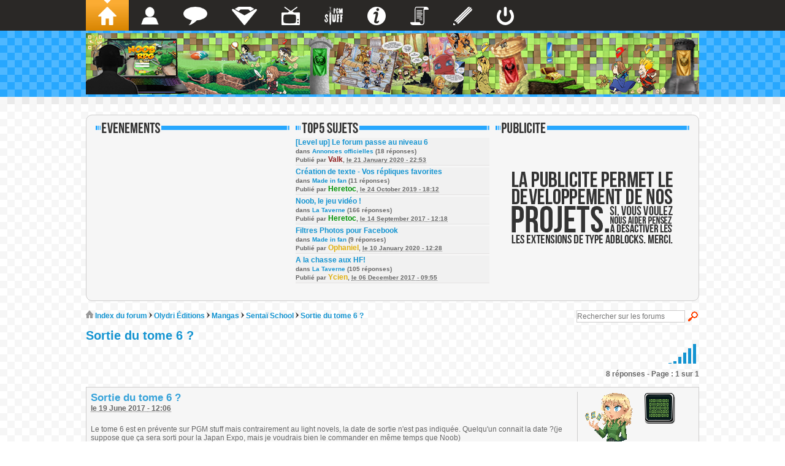

--- FILE ---
content_type: text/html; charset=UTF-8
request_url: https://noob-online.com/forum/topic.php?t=3339&p=75008
body_size: 6762
content:

<!DOCTYPE html>
<html lang="fr">

	<head>
		<meta http-equiv="Content-type" content="text/html;charset=UTF-8" />
		<title>Sortie du tome 6 ? | Forums Noob Online</title>
		<meta name="description" content="Forum officiel de l'univers Olydri : La web-série et la trilogie Noob, Néogicia, WarpZone Project, Noob Versus, le blog de Gaea,..." />
		<meta name="keywords" content="noob, noob développement, forum, communautaire, la série, webserie, web-série, trilogie, fabien fournier, sparadrap, gaea, omegazell, noobz, noobs, the noob, rpg, fungli, funglisoft, nolife, tv, kaze, mcproduction, olydri, nolife tv, mmorpg, kevin, toulon, nerdz, flander's company, naheulbeuk, poc, warcraft, jeu, rôle, héroïc, fantasy, fan, otaku, geek, mangazur, cartoonist, gn, phenix, lost levels, bitoman, bioumen, guardians, the guild, production amateur, audiovisuel amateur, média, film amateur, tournage web-série, réalisation web-série, parodie audio, syrial, fungliboss, japan expo, fan, festival, japanimation, néogicia, les chroniques de syrial, l'héritage d'helkazard, warpzone, warpzone project, wzp, Noob Dev, arthéon, amaras, tenshirock, dark avenger, fantom, heimdal, donteuil,  nostariat, golgotha, spectre, ystos, judgedead, smourbiff, maitre zen, convention, sansame, mokotz, curseur, empire, coalition, ordre, galamadriabuyak, 360 minutes pour survivre, philippe cardona, florence torta" />
		<meta name="robots" content="all" />
		<meta name="robots" content="index, follow" />

		<link rel="icon" type="image/gif" href="./styles/default/images/favicon.gif" />
		<link rel="stylesheet" media="all" href="./styles/default/css/template_css.css" />
		<script src="./js/forum.js"></script>

		<link rel="stylesheet" media="all" href="./external/icon.css" />
		<script src="./external/icon.js"></script>

		<!--[if lt IE 9]>
		<script src="./js/html5_ie.js"></script>
		<![endif]-->
	</head>

	<body>
		<!-- Facebook, bouton j'aime -->
		<div id="fb-root"></div>
		<script>(function(d, s, id) {
 		 var js, fjs = d.getElementsByTagName(s)[0];
  		if (d.getElementById(id)) return;
 		 js = d.createElement(s); js.id = id;
  		js.src = "//connect.facebook.net/fr_FR/all.js#xfbml=1";
  		fjs.parentNode.insertBefore(js, fjs);
		}(document, 'script', 'facebook-jssdk'));</script>

		<!-- Localisation -->
		
		<!-- Navigation -->
		<nav>
			<ul>
				<li class="current"><a href="https://www.noob-online.com/forum/" title="Index du forum"><img src="./styles/default/images/nav_forum_index.png" alt="Index du forum" /></a></li><li ><a href="https://www.noob-online.com/forum/member_list.php" title="Liste des avatars"><img src="./styles/default/images/nav_member_list.png" alt="Liste des avatars" /></a></li><li ><a href="https://www.noob-online.com/chat.php" title="T'Chat"><img src="./styles/default/images/nav_tchat.png" alt="T'Chat" /></a></li><li ><a href="https://www.noob-online.com/" title="Portail : Noob-Online"><img src="./styles/default/images/nav_noob_online.png" alt="noob-online.com" /></a></li><li ><a href="http://www.noob-tv.com/" title="Portail : Noob TV"><img src="./styles/default/images/nav_noob_tv.png" alt="noob-tv.com" /></a></li><li ><a href="http://www.pgm-stuff.com/" title="Portail : PGM-Stuff"><img src="./styles/default/images/nav_pgm_stuff.png" alt="pgm-stuff.com" /></a></li><li ><a href="https://www.noob-online.com/forum/faq.php" title="Foire Aux Questions"><img src="./styles/default/images/nav_faq.png" alt="FAQ" /></a></li><li ><a href="https://www.noob-online.com/forum/account.php" title="Charte des forums"><img src="./styles/default/images/nav_terms_of_use.png" alt="Charte" /></a></li><li><a href="https://www.noob-online.com/create_account.php" title="Création de votre Avatar"><img src="./styles/default/images/nav_signup.png" alt="S'enregistrer" /></a></li><li><a href="https://www.noob-online.com/" title="Connexion à votre Avatar"><img src="./styles/default/images/nav_login.png" alt="Connexion" /></a></li>    
			</ul>        
		</nav>

		<!-- Bannière Noob, aléatoire-->
		<div id='slideshow' style='background: url(./styles/default/images/noob_bg_4.png); height: 110px; background-repeat: no-repeat; background-position: center;' >		<!-- Content -->
		<div id="content">
			<!-- Colonne -->
			<div id="contentCol">
<div id="varHeader"><div id="varHeaderCol"><div id="varHeaderColLeft"><h2><img src="./styles/default/images/events.png" alt="" /></h2></div><div id="varHeaderColMid"><h2><img src="./styles/default/images/top5_topics.png" alt="Top5 Sujets" /></h2><div id="top5Sujets"><p><a href="topic.php?t=3719" title="[Level up] Le forum passe au niveau 6">[Level up] Le forum passe au niveau 6</a></p><p><small>dans <a href="forum.php?f=13" style="font-size: 10px;">Annonces officielles</a> (18 réponses)</small></p><p><small>Publié par <a title="Voir le profil de Valk" style="color: #922222" target="_blank" href="https://www.noob-online.com/profil.php?id=2">Valk</a>, <abbr class="date" title="Tuesday 21 January 2020 - 22:53">le 21 January 2020 - 22:53</abbr></small></p></div><div id="top5Sujets"><p><a href="topic.php?t=3687" title="Création de texte - Vos répliques favorites">Création de texte - Vos répliques favorites</a></p><p><small>dans <a href="forum.php?f=43" style="font-size: 10px;">Made in fan</a> (11 réponses)</small></p><p><small>Publié par <a title="Voir le profil de Heretoc" style="color: #009305" target="_blank" href="https://www.noob-online.com/profil.php?id=10550">Heretoc</a>, <abbr class="date" title="Thursday 24 October 2019 - 18:12">le 24 October 2019 - 18:12</abbr></small></p></div><div id="top5Sujets"><p><a href="topic.php?t=3363" title="Noob, le jeu vidéo !">Noob, le jeu vidéo !</a></p><p><small>dans <a href="forum.php?f=22" style="font-size: 10px;">La Taverne</a> (166 réponses)</small></p><p><small>Publié par <a title="Voir le profil de Heretoc" style="color: #009305" target="_blank" href="https://www.noob-online.com/profil.php?id=10550">Heretoc</a>, <abbr class="date" title="Thursday 14 September 2017 - 12:18">le 14 September 2017 - 12:18</abbr></small></p></div><div id="top5Sujets"><p><a href="topic.php?t=3712" title="Filtres Photos pour Facebook">Filtres Photos pour Facebook</a></p><p><small>dans <a href="forum.php?f=43" style="font-size: 10px;">Made in fan</a> (9 réponses)</small></p><p><small>Publié par <a title="Voir le profil de Ophaniel" style="color: #E0B010" target="_blank" href="https://www.noob-online.com/profil.php?id=386">Ophaniel</a>, <abbr class="date" title="Friday 10 January 2020 - 12:28">le 10 January 2020 - 12:28</abbr></small></p></div><div id="top5Sujets"><p><a href="topic.php?t=3445" title="A la chasse aux HF! ">A la chasse aux HF! </a></p><p><small>dans <a href="forum.php?f=22" style="font-size: 10px;">La Taverne</a> (105 réponses)</small></p><p><small>Publié par <a title="Voir le profil de Ycien" style="color: #E0B010" target="_blank" href="https://www.noob-online.com/profil.php?id=39022">Ycien</a>, <abbr class="date" title="Wednesday 06 December 2017 - 09:55">le 06 December 2017 - 09:55</abbr></small></p></div></div><div id="varHeaderColRight">
	<div id="pubBa1">
	<img src="./styles/default/images/pub_vh.png" alt="" />
	<center>
	<script type="text/javascript">
	<!--
	google_ad_client = "ca-pub-7036256575957271";
	/* Forums Noob Pub 3 300 MH */
	google_ad_slot = "8906282321";
	google_ad_width = 300;
	google_ad_height = 250;
	//-->
	</script>
	<script type="text/javascript"
	src="https://pagead2.googlesyndication.com/pagead/show_ads.js">
	</script>
	</center>
	</div></div></div></div><a href="./index.php"><img src="./styles/default/images/home.png" alt="Index du forum"> Index du forum</a> <img src="./styles/default/images/arrow.png" alt="" /> <a href="forum.php?f=71">Olydri Éditions</a> <img src="./styles/default/images/arrow.png" alt="" /> <a href="forum.php?f=73">Mangas</a> <img src="./styles/default/images/arrow.png" alt="" /> <a href="forum.php?f=101">Sentaï School</a> <img src="./styles/default/images/arrow.png" alt="" /> <a href="topic.php?t=3339">Sortie du tome 6 ?</a><div id="forum-search"><form action="https://www.noob-online.com/forum/search.php" method="post" accept-charset="UTF-8" enctype="multipart/form-data"><input type="text" name="search" value="" placeholder="Rechercher sur les forums" size="32" maxlength="32"><input type="image" src="./styles/default/images/search.gif" title="Rechercher"></form></div><br /><br /><h3>Sortie du tome 6 ?</h3><table width="100%"><tbody><tr><td style="width: 65%;"><td style="text-align: right;"><abbr title="Note du sujet : 5/5 (1 vote)"><img src="./styles/default/images/note_5.png" alt=""></abbr></tbody></table><table width="100%" style="margin-top: 5px; border-collapse: collapse;"><tbody><tr><td valign="top" width="20%"><td valign="middle" align="right" width="80%"><span id="pagination">8 réponses - Page : 1 sur 1</span></tbody></table><br /><table id="topicTabMsg"><tbody><tr><td valign="top" width="80%"><table id="topicTabMsgHeader"><tbody><tr><td valign="top" width="70%"><a href="topic.php?t=3339">Sortie du tome 6 ?</a><br /><abbr class="date" title="Monday 19 June 2017 - 12:06">le 19 June 2017 - 12:06</abbr><td valign="top" align="right" width="30%"></tbody></table><div id="topicTabMsgContent"><p>Le tome 6 est en prévente sur PGM stuff mais contrairement au light novels, la date de sortie n&#039;est pas indiquée. Quelqu&#039;un connait la date ?(je suppose que ça sera sorti pour la Japan Expo, mais je voudrais bien le commander en même temps que Noob)</p></div><div id="topicTabMsgSignature"><p><img alt=":curseur-ordre" src="./images/emoticons/curseur-ordre.png" /> Gloire au Stylo Unique !<img alt=":curseur-ordre" src="./images/emoticons/curseur-ordre.png" /><br />
N&#039;hésitez pas à recourir au wiki ! <a href="https://wiki.olydri.com/index.php?title=Noob_RPG_:_Les_sans-factions" target="_blank">https://wiki.olydri.com/index.php?title=Noob_RPG_:_Les_sans-factions</a></p></div><td valign="top" width="20%"><table id="topicTabMsgAvatar"><tbody><tr><td><img src="https://www.noob-online.com/images/avatar/19972.png" alt="" /></td><td width='100%' valign='top'>         
<img src="https://www.noob-online.com/images/hf/icon/137.png" onmouseover='ShowTip("<strong style=white-space:nowrap;><span style=color:#20b3cd;font-size:14px;>The Alchemist - Merci Minako</span> <em>(+75xp)</em></strong><br /><em style=white-space:nowrap;>Utiliser une technique r&amp;eacute;tro de triche !</em><br /><span class=date>R&eacute;alis&eacute; le 28/02/2015 &agrave; 08:20</span>")' onmouseout='HideTip()' style='margin-right:2px;margin-bottom:3px;' />
</td></tr><tr><td colspan='2'><a title="Voir le profil de Antonia" style="color: #E0B010" target="_blank" href="https://www.noob-online.com/profil.php?id=19972">Antonia</a></td></tr><tr ><td colspan='2'><table><tbody><tr><td><img src='./styles/default/images/contributeur_trilogie.png' /></td><td><span style="color: #E0B010">Contributeur Trilogie</span></td></tr><tr><td><img src='./styles/default/images/contributeur_rpg.png'/></td><td><span style="color: #E0B010">Contributeur RPG</span></td></tr></tbody></table></td></tr><tr><td colspan='2'>Sujets: 60<br />Messages: 4864<br />Inscription: 20 Sep 2013<br /></td></tr><tr><td colspan='2'><span style="color: #888888;">Hors-ligne</span></td></tr></tbody></table></tbody></table><table id="topicTabSocialNote"><tbody><tr><td width="55%"><ul id="topicSocial"><li class="social-text">Partagez ce sujet :</li><li class="social-fb"><div class="fb-like" data-href="https://www.noob-online.com/forum/topic.php?t=3339" data-width="125" data-layout="button_count" data-show-faces="true" data-send="false"></div></li><li class="social-twitter"><a href="https://twitter.com/share" class="twitter-share-button" data-url="https://www.noob-online.com/forum/topic.php?t=3339" data-text="Sortie du tome 6 ?" data-lang="fr" data-hashtags="Olydri_Noob">Tweeter</a><script>!function(d,s,id){var js,fjs=d.getElementsByTagName(s)[0],p=/^http:/.test(d.location)?'http':'https';if(!d.getElementById(id)){js=d.createElement(s);js.id=id;js.src=p+'://platform.twitter.com/widgets.js';fjs.parentNode.insertBefore(js,fjs);}}(document, 'script', 'twitter-wjs');</script></li><li class="social-google"><div class="g-plusone" data-size="medium" data-annotation="bubble" data-width="125"></div>
	<script type="text/javascript">
  		window.___gcfg = {lang: 'fr'};
  		(function() {
    		var po = document.createElement('script'); po.type = 'text/javascript'; po.async = true;
    		po.src = 'https://apis.google.com/js/plusone.js';
    		var s = document.getElementsByTagName('script')[0]; s.parentNode.insertBefore(po, s); })();
	</script></li></ul><td width="45%" style="margin: 0 -16px 0 0; float: right;"></tbody></table><br /><table id="topicTabMsg"><a id="p61105"></a><tbody><tr><td valign="top" width="80%"><table id="topicTabMsgHeader"><tbody><tr><td valign="top" width="70%"><a href="topic.php?t=3339&p=61105#p61105">RE: Sortie du tome 6 ?</a><br /><abbr class="date" title="Monday 19 June 2017 - 13:59">le 19 June 2017 - 13:59</abbr><td valign="top" align="right" width="30%"></tbody></table><div id="topicTabMsgContent"><p>le 23.06</p></div><div id="topicTabMsgSignature"><p>briseur de rêve <img alt=":artheon-5" src="./images/emoticons/artheon-5.png" /></p></div><td valign="top" width="20%"><table id="topicTabMsgAvatar"><tbody><tr><td><img src="https://www.noob-online.com/images/avatar/261.png" alt="" /></td><td width='100%' valign='top'>         
<img src="https://www.noob-online.com/images/hf/icon/9.png" onmouseover='ShowTip("<strong style=white-space:nowrap;><span style=color:#20b3cd;font-size:14px;>Pourquoi faire une chose pareille</span> <em>(+100xp)</em></strong><br /><em style=white-space:nowrap;>Effectuer une action inutile sur le portail !</em><br /><span class=date>R&eacute;alis&eacute; le 01/04/2013 &agrave; 19:48</span>")' onmouseout='HideTip()' style='margin-right:2px;margin-bottom:3px;' />
</td></tr><tr><td colspan='2'><a title="Voir le profil de Papewaio" style="color: #E0B010" target="_blank" href="https://www.noob-online.com/profil.php?id=261">Papewaio</a></td></tr><tr ><td colspan='2'><table><tbody><tr><td><img src='./styles/default/images/contributeur_trilogie.png' /></td><td><span style="color: #E0B010">Contributeur Trilogie</span></td></tr><tr><td><img src='./styles/default/images/contributeur_rpg.png'/></td><td><span style="color: #E0B010">Contributeur RPG</span></td></tr></tbody></table></td></tr><tr><td colspan='2'>Sujets: 8<br />Messages: 722<br />Inscription: 05 Dec 2011<br /></td></tr><tr><td colspan='2'><span style="color: #888888;">Hors-ligne</span></td></tr></tbody></table></tbody></table><table id="topicTabMsg"><a id="p61118"></a><tbody><tr><td valign="top" width="80%"><table id="topicTabMsgHeader"><tbody><tr><td valign="top" width="70%"><a href="topic.php?t=3339&p=61118#p61118">RE: Sortie du tome 6 ?</a><br /><abbr class="date" title="Monday 19 June 2017 - 21:27">le 19 June 2017 - 21:27</abbr><td valign="top" align="right" width="30%"></tbody></table><div id="topicTabMsgContent"><p>Eh oui, mon message a croisé le mail envoyé via Ulule. Comme quoi il suffit parfois d&#039;un petit quelque chose pour tout déclencher.<br />
<br />
Triple Sparadrap, Triple Sparadrap,Triple Sparadrap,Triple Sparadrap,...</p></div><div id="topicTabMsgSignature"><p><img alt=":curseur-ordre" src="./images/emoticons/curseur-ordre.png" /> Gloire au Stylo Unique !<img alt=":curseur-ordre" src="./images/emoticons/curseur-ordre.png" /><br />
N&#039;hésitez pas à recourir au wiki ! <a href="https://wiki.olydri.com/index.php?title=Noob_RPG_:_Les_sans-factions" target="_blank">https://wiki.olydri.com/index.php?title=Noob_RPG_:_Les_sans-factions</a></p></div><td valign="top" width="20%"><table id="topicTabMsgAvatar"><tbody><tr><td><img src="https://www.noob-online.com/images/avatar/19972.png" alt="" /></td><td width='100%' valign='top'>         
<img src="https://www.noob-online.com/images/hf/icon/137.png" onmouseover='ShowTip("<strong style=white-space:nowrap;><span style=color:#20b3cd;font-size:14px;>The Alchemist - Merci Minako</span> <em>(+75xp)</em></strong><br /><em style=white-space:nowrap;>Utiliser une technique r&amp;eacute;tro de triche !</em><br /><span class=date>R&eacute;alis&eacute; le 28/02/2015 &agrave; 08:20</span>")' onmouseout='HideTip()' style='margin-right:2px;margin-bottom:3px;' />
</td></tr><tr><td colspan='2'><a title="Voir le profil de Antonia" style="color: #E0B010" target="_blank" href="https://www.noob-online.com/profil.php?id=19972">Antonia</a></td></tr><tr ><td colspan='2'><table><tbody><tr><td><img src='./styles/default/images/contributeur_trilogie.png' /></td><td><span style="color: #E0B010">Contributeur Trilogie</span></td></tr><tr><td><img src='./styles/default/images/contributeur_rpg.png'/></td><td><span style="color: #E0B010">Contributeur RPG</span></td></tr></tbody></table></td></tr><tr><td colspan='2'>Sujets: 60<br />Messages: 4864<br />Inscription: 20 Sep 2013<br /></td></tr><tr><td colspan='2'><span style="color: #888888;">Hors-ligne</span></td></tr></tbody></table></tbody></table><table id="topicTabMsg"><a id="p63943"></a><tbody><tr><td valign="top" width="80%"><table id="topicTabMsgHeader"><tbody><tr><td valign="top" width="70%"><a href="topic.php?t=3339&p=63943#p63943">RE: Sortie du tome 6 ?</a><br /><abbr class="date" title="Tuesday 14 November 2017 - 19:07">le 14 November 2017 - 19:07</abbr><td valign="top" align="right" width="30%"></tbody></table><div id="topicTabMsgContent"><p>Y aura-t-il un tome 7 ?</p></div><div id="topicTabMsgSignature"><p><em><blockquote>Sic semper evello mortem tyrannis </blockquote></em></p></div><td valign="top" width="20%"><table id="topicTabMsgAvatar"><tbody><tr><td><img src="https://www.noob-online.com/images/avatar/55262.png" alt="" /></td><td width='100%' valign='top'>         
<img src="https://www.noob-online.com/images/hf/icon/89.png" onmouseover='ShowTip("<strong style=white-space:nowrap;><span style=color:#20b3cd;font-size:14px;>Fier de moi m&amp;ecirc;me !</span> <em>(+50xp)</em></strong><br /><em style=white-space:nowrap;>Etaler ses exploits sur la place publique.</em><br /><span class=date>R&eacute;alis&eacute; le 14/11/2017 &agrave; 19:08</span>")' onmouseout='HideTip()' style='margin-right:2px;margin-bottom:3px;' />
</td></tr><tr><td colspan='2'><a title="Voir le profil de Katsugan" style="color: #202020" target="_blank" href="https://www.noob-online.com/profil.php?id=55262">Katsugan</a></td></tr><tr ><td colspan='2'><table><tbody></tbody></table></td></tr><tr><td colspan='2'>Sujet: 0<br />Messages: 2<br />Inscription: 14 Nov 2017<br /></td></tr><tr><td colspan='2'><span style="color: #888888;">Hors-ligne</span></td></tr></tbody></table></tbody></table><table id="topicTabMsg"><a id="p67007"></a><tbody><tr><td valign="top" width="80%"><table id="topicTabMsgHeader"><tbody><tr><td valign="top" width="70%"><a href="topic.php?t=3339&p=67007#p67007">RE: Sortie du tome 6 ?</a><br /><abbr class="date" title="Tuesday 23 January 2018 - 13:34">le 23 January 2018 - 13:34</abbr><td valign="top" align="right" width="30%"></tbody></table><div id="topicTabMsgContent"><p><blockquote><b>Katsugan a écrit :</b><br/>Y aura-t-il un tome 7 ? </blockquote><br />
Et un tome 8, et un tome 9, et un tome 10, et... <img alt=":gaea-4" src="./images/emoticons/gaea-4.png" /></p></div><div id="topicTabMsgSignature"><p><img alt=":curseur-ordre" src="./images/emoticons/curseur-ordre.png" /><em><span style="color:#33cc66">La vérité est un mensonge qui n&#039;a pas encore été révélé</span>.</em> <img alt=":curseur-ordre" src="./images/emoticons/curseur-ordre.png" /></p></div><td valign="top" width="20%"><table id="topicTabMsgAvatar"><tbody><tr><td><img src="https://www.noob-online.com/images/avatar/64014.png" alt="" /></td><td width='100%' valign='top'>         
<img src="https://www.noob-online.com/images/hf/icon/135.png" onmouseover='ShowTip("<strong style=white-space:nowrap;><span style=color:#20b3cd;font-size:14px;>The Alchemist - Et glouglou !</span> <em>(+25xp)</em></strong><br /><em style=white-space:nowrap;>Utiliser 32 pouvoirs dans Alchemist</em><br /><span class=date>R&eacute;alis&eacute; le 23/01/2018 &agrave; 18:09</span>")' onmouseout='HideTip()' style='margin-right:2px;margin-bottom:3px;' />
</td></tr><tr><td colspan='2'><a title="Voir le profil de Olys_allen" style="color: #E0B010" target="_blank" href="https://www.noob-online.com/profil.php?id=64014">Olys_allen</a></td></tr><tr ><td colspan='2'><table><tbody><tr><td><img src='./styles/default/images/contributeur_rpg.png'/></td><td><span style="color: #E0B010">Contributeur RPG</span></td></tr></tbody></table></td></tr><tr><td colspan='2'>Sujet: 0<br />Message: 1<br />Inscription: 23 Jan 2018<br /></td></tr><tr><td colspan='2'><span style="color: #888888;">Hors-ligne</span></td></tr></tbody></table></tbody></table><table id="topicTabMsg"><a id="p75008"></a><tbody><tr><td valign="top" width="80%"><table id="topicTabMsgHeader"><tbody><tr><td valign="top" width="70%"><a href="topic.php?t=3339&p=75008#p75008">RE: Sortie du tome 6 ?</a><br /><abbr class="date" title="Sunday 21 March 2021 - 18:46">le 21 March 2021 - 18:46</abbr><td valign="top" align="right" width="30%"></tbody></table><div id="topicTabMsgContent"><p>On veut un tome 6 !!</p></div><td valign="top" width="20%"><table id="topicTabMsgAvatar"><tbody><tr><td><img src="https://www.noob-online.com/images/avatar/75085.png" alt="" /></td><td width='100%' valign='top'>         
<img src="https://www.noob-online.com/images/hf/icon/103.png" onmouseover='ShowTip("<strong style=white-space:nowrap;><span style=color:#20b3cd;font-size:14px;>Noob Random - 1000 Parties</span> <em>(+100xp)</em></strong><br /><em style=white-space:nowrap;>Jouer &amp;agrave; Noob Random mille fois !</em><br /><span class=date>R&eacute;alis&eacute; le 09/05/2022 &agrave; 20:50</span>")' onmouseout='HideTip()' style='margin-right:2px;margin-bottom:3px;' />
</td></tr><tr><td colspan='2'><a title="Voir le profil de XBA" style="color: #E0B010" target="_blank" href="https://www.noob-online.com/profil.php?id=75085">XBA</a></td></tr><tr ><td colspan='2'><table><tbody><tr><td><img src='./styles/default/images/contributeur_rpg.png'/></td><td><span style="color: #E0B010">Contributeur RPG</span></td></tr></tbody></table></td></tr><tr><td colspan='2'>Sujet: 1<br />Messages: 3<br />Inscription: 17 Mar 2020<br /></td></tr><tr><td colspan='2'><span style="color: #888888;">Hors-ligne</span></td></tr></tbody></table></tbody></table><table id="topicTabMsg"><a id="p75009"></a><tbody><tr><td valign="top" width="80%"><table id="topicTabMsgHeader"><tbody><tr><td valign="top" width="70%"><a href="topic.php?t=3339&p=75009#p75009">RE: Sortie du tome 6 ?</a><br /><abbr class="date" title="Monday 22 March 2021 - 11:30">le 22 March 2021 - 11:30</abbr><td valign="top" align="right" width="30%"></tbody></table><div id="topicTabMsgContent"><p>Bah il est sorti depuis un moment^^</p></div><div id="topicTabMsgSignature"><p><img alt=":curseur-empire" src="./images/emoticons/curseur-empire.png" /> <img alt=":artheon-4" src="./images/emoticons/artheon-4.png" /> POURQUOI MOIIIIIIIII ?<br />
Alias Dr No - Membre de la Guilde du Stylo Unique (a eu l&#039;artefact sacré en main) - Mage de bataille niv 51- PJ et MJ sur le forum - scribouillard de fanfics et à l&#039;HdP - Elémentaliste de l&#039;Aurore</p></div><td valign="top" width="20%"><table id="topicTabMsgAvatar"><tbody><tr><td><img src="https://www.noob-online.com/images/avatar/24285.png" alt="" /></td><td width='100%' valign='top'>         
<img src="https://www.noob-online.com/images/hf/icon/137.png" onmouseover='ShowTip("<strong style=white-space:nowrap;><span style=color:#20b3cd;font-size:14px;>The Alchemist - Merci Minako</span> <em>(+75xp)</em></strong><br /><em style=white-space:nowrap;>Utiliser une technique r&amp;eacute;tro de triche !</em><br /><span class=date>R&eacute;alis&eacute; le 03/10/2016 &agrave; 16:28</span>")' onmouseout='HideTip()' style='margin-right:2px;margin-bottom:3px;' />
</td></tr><tr><td colspan='2'><a title="Voir le profil de Arnaud75" style="color: #E0B010" target="_blank" href="https://www.noob-online.com/profil.php?id=24285">Arnaud75</a></td></tr><tr ><td colspan='2'><table><tbody><tr><td><img src='./styles/default/images/contributeur_trilogie.png' /></td><td><span style="color: #E0B010">Contributeur Trilogie</span></td></tr><tr><td><img src='./styles/default/images/contributeur_rpg.png'/></td><td><span style="color: #E0B010">Contributeur RPG</span></td></tr></tbody></table></td></tr><tr><td colspan='2'>Sujets: 42<br />Messages: 4974<br />Inscription: 27 Dec 2013<br /></td></tr><tr><td colspan='2'><span style="color: #888888;">Hors-ligne</span></td></tr></tbody></table></tbody></table><table id="topicTabMsg"><a id="p75018"></a><tbody><tr><td valign="top" width="80%"><table id="topicTabMsgHeader"><tbody><tr><td valign="top" width="70%"><a href="topic.php?t=3339&p=75018#p75018">RE: Sortie du tome 6 ?</a><br /><abbr class="date" title="Monday 22 March 2021 - 21:15">le 22 March 2021 - 21:15</abbr><td valign="top" align="right" width="30%"></tbody></table><div id="topicTabMsgContent"><p>Ainsi que le tome 7 et 8 ^</p></div><td valign="top" width="20%"><table id="topicTabMsgAvatar"><tbody><tr><td><img src="https://www.noob-online.com/images/avatar/18237.png" alt="" /></td><td width='100%' valign='top'></td></tr><tr><td colspan='2'><a title="Voir le profil de Davérion" style="color: #E0B010" target="_blank" href="https://www.noob-online.com/profil.php?id=18237">Davérion</a></td></tr><tr ><td colspan='2'><table><tbody><tr><td><img src='./styles/default/images/contributeur_rpg.png'/></td><td><span style="color: #E0B010">Contributeur RPG</span></td></tr></tbody></table></td></tr><tr><td colspan='2'>Sujet: 0<br />Messages: 29<br />Inscription: 12 Jul 2013<br /></td></tr><tr><td colspan='2'><span style="color: #888888;">Hors-ligne</span></td></tr></tbody></table></tbody></table><table id="topicTabMsg"><a id="p75275"></a><tbody><tr><td valign="top" width="80%"><table id="topicTabMsgHeader"><tbody><tr><td valign="top" width="70%"><a href="topic.php?t=3339&p=75275#p75275">RE: Sortie du tome 6 ?</a><br /><abbr class="date" title="Thursday 13 May 2021 - 10:21">le 13 May 2021 - 10:21</abbr><td valign="top" align="right" width="30%"></tbody></table><div id="topicTabMsgContent"><p>Hello, j&#039;hésite à m&#039;investir dans le manga &quot;Noob reroll&quot; mais je ne sais pas si je vais retrouver l&#039;univers de la série dans le tome. Pour ceux qui ont lu les tomes, me le conseillerez vous ? J&#039;imagine que oui vu que vous attendez la suite avec impatience ^^ ?</p></div><div id="topicTabMsgSignature"><p>Dé virtuel pour vos jeux de société sur <a href="https://www.wuerfelonline.de" target="_blank">https://www.wuerfelonline.de</a></p></div><td valign="top" width="20%"><table id="topicTabMsgAvatar"><tbody><tr><td><img src="https://www.noob-online.com/images/avatar/84897.png" alt="" /></td><td width='100%' valign='top'></td></tr><tr><td colspan='2'><a title="Voir le profil de jadewuerfel" style="color: #202020" target="_blank" href="https://www.noob-online.com/profil.php?id=84897">jadewuerfel</a></td></tr><tr ><td colspan='2'><table><tbody></tbody></table></td></tr><tr><td colspan='2'>Sujet: 0<br />Messages: 2<br />Inscription: 13 May 2021<br /></td></tr><tr><td colspan='2'><span style="color: #888888;">Hors-ligne</span></td></tr></tbody></table></tbody></table><table width="100%"style="border-collapse: collapse;"><tbody><tr><td valign="top" width="20%"><td valign="middle" align="right" width="80%"><span id="pagination">8 réponses - Page : 1 sur 1</span></tbody></table><br />Utilisateurs parcourant ce sujet: 1 invité<br /><br /><a href="./index.php"><img src="./styles/default/images/home.png" alt="Index du forum"> Index du forum</a> <img src="./styles/default/images/arrow.png" alt="" /> <a href="forum.php?f=71">Olydri Éditions</a> <img src="./styles/default/images/arrow.png" alt="" /> <a href="forum.php?f=73">Mangas</a> <img src="./styles/default/images/arrow.png" alt="" /> <a href="forum.php?f=101">Sentaï School</a> <img src="./styles/default/images/arrow.png" alt="" /> <a href="topic.php?t=3339">Sortie du tome 6 ?</a></div>
</div>


<!-- Footer -->
<footer>
	<!-- Colonne -->
	<div id="footerCol">  
		<!-- Colonne, Gauche -->
		<div id="footerColLeft">
			<img src="./styles/default/images/whois.png" alt="Qui est en ligne" /><br />
			Il y a en tout 66 utilisateurs en ligne :: 0 Avatar et 66 Invités.<br /><br /><span style="padding-right: 15px; color: #922222;">[Administrateur]</span><span style="padding-right: 15px; color: #FF2020;">[Olydri Studio]</span><span style="padding-right: 15px; color: #4080FF;">[Noob Développement]</span><span style="padding-right: 15px; color: #ff8040;">[Olydri Musique]</span><span style="padding-right: 15px; color: #009305;">[Modérateur]</span><span style="padding-right: 15px; color: #E0B010;">[Avatar Premium]</span><span style="padding-right: 15px; color: #202020;">[Avatar]</span><br />Avatars actifs au cours des 5 dernières minutes :<br />Aucun<br />        </div>            
        <!-- Colonne, Centre -->
        <div id="footerColMid"> </div>
        <!-- Colonne, Droite -->
        <div id="footerColRight">
			<img src="./styles/default/images/stats.png" alt="Statistiques" /><br />
			Les avatars ont posté un total de :<br />4113 sujets (dont 0 créé aujourd'hui)<br />74806 réponses (dont 0 postée aujourd'hui)<br /><br />Nous avons 36271 avatars enregistrés (dont 10 avatars actifs)<br />L'avatar enregistré le plus récent est <a title="Voir le profil de etoilefilxnte" style="color: #202020" target="_blank" href="https://www.noob-online.com/profil.php?id=90830">etoilefilxnte</a>			<br />
			<br />
			<img src="./styles/default/images/footer_follow.png" alt="Suivez-nous" /><br />
			<a href="https://www.facebook.com/WebSerieNoob" target="_blank"><abbr title="Suivez l'actualité d'Olydri via Facebook"><img src="./styles/default/images/footer_link1.png" alt="" /></abbr></a><a href="http://pgm-stuff.com/" target="_blank" style="padding-left: 5px;"><abbr title="Achetez les produits dérivés d'Olydri"><img src="./styles/default/images/footer_link2.png" alt="" /></abbr></a><a href="https://www.twitch.tv/olydri_noob" target="_blank" style="padding-left: 5px;"><abbr title="Abonnez-vous à notre chaîne Twitch Olydri Transmédia"><img src="./styles/default/images/footer_link3.png" alt="Twitch" /></abbr></a><a href="https://twitter.com/Olydri_Noob" target="_blank" style="padding-left: 5px;"><abbr title="Suivez l'actualité d'Olydri via Twitter"><img src="./styles/default/images/footer_link4.png" alt="" /></abbr></a><a href="https://www.youtube.com/user/Funglisoft/" target="_blank" style="padding-left: 5px;;"><abbr title="Abonnez-vous à la chaîne Youtube d'Olydri Studio"><img src="./styles/default/images/footer_link5.png" alt="" /></abbr></a>		</div> 
	</div>
</footer>

<!-- Copyright -->
<div id="copyright"><h4>Forum of the dead, niveau 6 - &copy; Funglisoft Production 2020. Tous droits réservés.<br />Développement et graphisme : <a title="Voir le profil de Valk" style="color: #922222" target="_blank" href="https://www.noob-online.com/profil.php?id=2">Valk</a> et <a title="Voir le profil de Will" style="color: #922222" target="_blank" href="https://www.noob-online.com/profil.php?id=212">Will</a></h4><h4>Page générée en 1.09 secondes </h4></div></div>
</body>


--- FILE ---
content_type: text/html; charset=utf-8
request_url: https://accounts.google.com/o/oauth2/postmessageRelay?parent=https%3A%2F%2Fnoob-online.com&jsh=m%3B%2F_%2Fscs%2Fabc-static%2F_%2Fjs%2Fk%3Dgapi.lb.en.2kN9-TZiXrM.O%2Fd%3D1%2Frs%3DAHpOoo_B4hu0FeWRuWHfxnZ3V0WubwN7Qw%2Fm%3D__features__
body_size: 162
content:
<!DOCTYPE html><html><head><title></title><meta http-equiv="content-type" content="text/html; charset=utf-8"><meta http-equiv="X-UA-Compatible" content="IE=edge"><meta name="viewport" content="width=device-width, initial-scale=1, minimum-scale=1, maximum-scale=1, user-scalable=0"><script src='https://ssl.gstatic.com/accounts/o/2580342461-postmessagerelay.js' nonce="vkKTwx8orVA8Z5AYC6AtMw"></script></head><body><script type="text/javascript" src="https://apis.google.com/js/rpc:shindig_random.js?onload=init" nonce="vkKTwx8orVA8Z5AYC6AtMw"></script></body></html>

--- FILE ---
content_type: text/html; charset=utf-8
request_url: https://www.google.com/recaptcha/api2/aframe
body_size: 267
content:
<!DOCTYPE HTML><html><head><meta http-equiv="content-type" content="text/html; charset=UTF-8"></head><body><script nonce="YF59aTaZlLPwP7RhjvfrTA">/** Anti-fraud and anti-abuse applications only. See google.com/recaptcha */ try{var clients={'sodar':'https://pagead2.googlesyndication.com/pagead/sodar?'};window.addEventListener("message",function(a){try{if(a.source===window.parent){var b=JSON.parse(a.data);var c=clients[b['id']];if(c){var d=document.createElement('img');d.src=c+b['params']+'&rc='+(localStorage.getItem("rc::a")?sessionStorage.getItem("rc::b"):"");window.document.body.appendChild(d);sessionStorage.setItem("rc::e",parseInt(sessionStorage.getItem("rc::e")||0)+1);localStorage.setItem("rc::h",'1769759229826');}}}catch(b){}});window.parent.postMessage("_grecaptcha_ready", "*");}catch(b){}</script></body></html>

--- FILE ---
content_type: text/css
request_url: https://noob-online.com/forum/external/icon.css
body_size: 123
content:
.wttip td, .wttip th { 
	background: url('./bg.png'); 
	font-family: Arial; 
	font-size: 12px; 
	line-height: 16px; 
	color: white; 
	border-left: none; 
	border-right: none;
	border-top: none;
	border-bottom: none;
}

.wttip table.shrink b { font-size: 10px; line-height: 15px }
.wttip table.shrink td, .wttip table.shrink th { font-size: 10px; line-height: 14px }

.wttip th { padding: 3px; height: 8px }
.wttip td { padding: 8px 4px 1px 9px }
.wttip div.indent { padding-left: 0.6em }
.wttip table { background-color: transparent }

.wttip td table { border-spacing: 0; border-collapse: collapse }
.wttip td table th, .wttip td table td { background: none }
.wttip td table th { padding: 0 0 0 4em; text-align: right; font-weight: normal }
.wttip td table td { padding: 0 }
.wttip th{padding:0 0 0 4em;text-align:right;font-weight:normal;}


--- FILE ---
content_type: text/javascript
request_url: https://noob-online.com/forum/js/forum.js
body_size: 669
content:
function insertBBCode(start, end, textareaId) {
	var input = document.getElementById(textareaId);
	var scroll = input.scrollTop;
	input.focus();
	/* Internet Explorer */
	if (window.ActiveXObject) {
		var range = document.selection.createRange();
		var current = range.text;
		range.text = start + current + end;
		range = document.selection.createRange();
		if (current.length === 0) { range.move('character', -end.length); }
		else { range.moveStart('character', start.length + current.length + end.length); }
		range.select(); }
	else {
		var startSelection = input.value.substring(0, input.selectionStart);
		var currentSelection = input.value.substring(input.selectionStart, input.selectionEnd);
		var endSelection = input.value.substring(input.selectionEnd);
		input.value = startSelection + start + currentSelection + end + endSelection;
		input.focus();
		input.setSelectionRange(startSelection.length + start.length, startSelection.length + start.length + currentSelection.length); }
	input.scrollTop = scroll;
}

function maxlength_textarea(id, crid, max) {
	var txtarea = document.getElementById(id);
	document.getElementById(crid).innerHTML = Math.max(0, max - txtarea.value.length);
	txtarea.onload = function() { eval('v_maxlength("' + id + '","' + crid + '",' + max + ');'); };
	txtarea.onkeypress = function() { eval('v_maxlength("' + id + '","' + crid + '",' + max + ');'); };
	txtarea.onblur = function() { eval('v_maxlength("' + id + '","' + crid + '",' + max + ');'); };
	txtarea.onkeyup = function() { eval('v_maxlength("' + id + '","' + crid + '",' + max + ');'); };
	txtarea.onkeydown = function() { eval('v_maxlength("' + id + '","' + crid + '",' + max + ');'); };
}

function v_maxlength(id, crid, max) {
	var txtarea = document.getElementById(id);
	var crreste = document.getElementById(crid);
	var len = txtarea.value.length;
	if (len > max) { txtarea.value = txtarea.value.substr(0, max); }
	len = txtarea.value.length;
	crreste.innerHTML = Math.max(0, max - len);
}

function DeleteConfirm(type, path) {
	var act = false;
	if (type === "topic") { act = confirm("Êtes-vous sur de vouloir supprimer ce sujet ?\n(La suppression peut-être annulée par un administrateur.)"); }
	else if (type === "post") { act = confirm("Êtes-vous sur de vouloir supprimer cette réponse ?\n(La suppression peut-être annulée par un administrateur.)"); }
	if (act)
		window.location = path;
}

function afficher_cacher(id, afficher, cacher) {
	if (document.getElementById(id).style.display !== "none") {
		document.getElementById(id).style.display = "none";
		document.getElementById('bouton_' + id).value = '' + afficher + ''; }
	else {
		document.getElementById(id).style.display = "block";
		document.getElementById('bouton_' + id).value = '' + cacher + ''; }
	return true;
}
